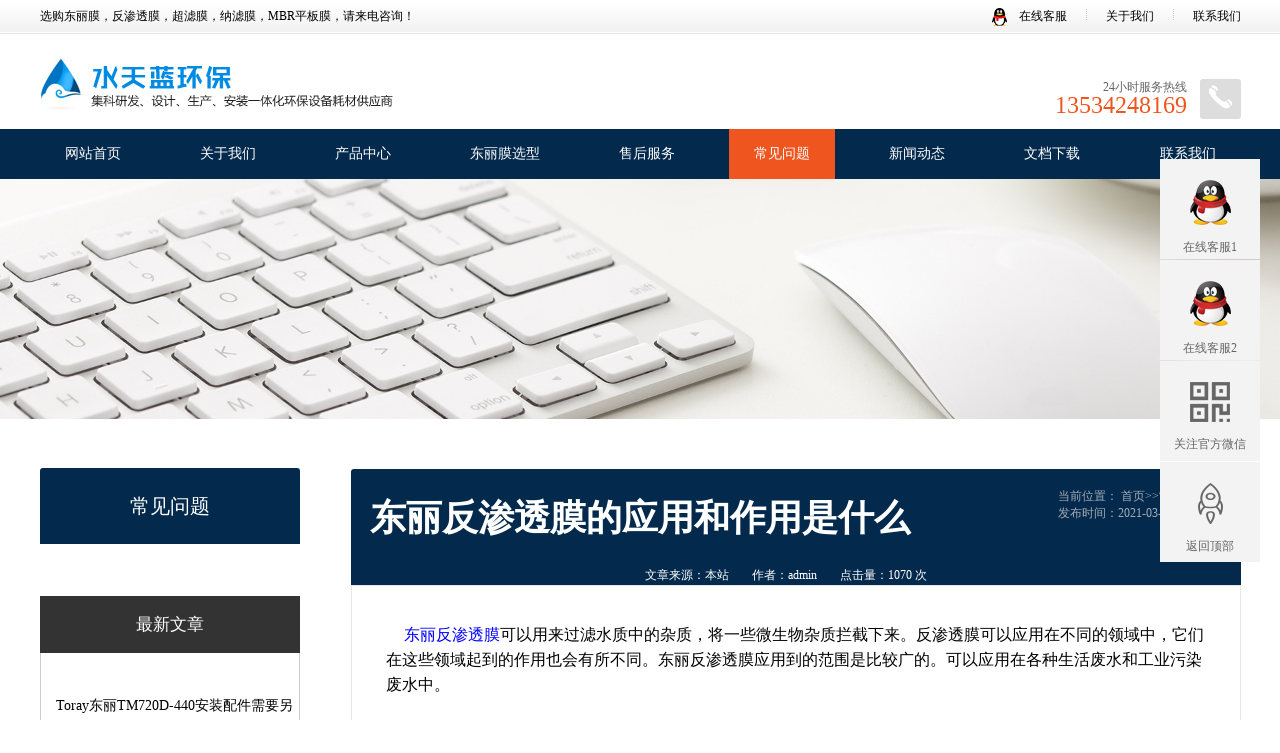

--- FILE ---
content_type: text/html; charset=utf-8
request_url: http://www.stllvmo.com/wenti/1187.html
body_size: 7869
content:
<!DOCTYPE html>
<html lang="en">
<head>
<meta charset="UTF-8">

<title>东丽反渗透膜的应用和作用是什么-</title>
<meta name="keywords" content="东丽反渗透膜,的应用和作用是什么">
<meta name="description" content="东丽反渗透膜通过压力的推动，经过半透膜的截留作用，会迫使溶液中的溶剂和溶质进行分开，反渗透膜最主要的是起到净化的作用。"><link rel="shortcut icon" type="image/png" href=""><script>
var _hmt = _hmt || [];
(function() {
  var hm = document.createElement("script");
  hm.src = "https://hm.baidu.com/hm.js?3769be1f916997cf3c45f10b57527e64";
  var s = document.getElementsByTagName("script")[0]; 
  s.parentNode.insertBefore(hm, s);
})();
</script>
	
<link rel="stylesheet" href="/skin/css/fonts.css" />
<link rel="stylesheet" href="/skin/css/global.css" />
<link rel="stylesheet" href="/skin/css/animate.min.css" />
<link rel="stylesheet" href="/skin/css/style.css" />
<meta name="viewport" content="width=device-width,user-scalable=no" />
<script type="text/javascript" src="/skin/js/global.js"></script>
<script type="text/javascript" src="/skin/js/cn.js"></script>
<script type="text/javascript" src="/skin/js/checkform.js"></script>
<script type="text/javascript" src="/skin/js/jquery-1.7.2.min.js"></script>
<script type="text/javascript" src="/skin/js/wow.min.js"></script>
<script>new WOW().init();</script>
 <script language="JavaScript">
 document.oncontextmenu=new Function("event.returnValue=false;");
 document.onselectstart=new Function("event.returnValue=false;"); 
</script>
<link rel="stylesheet" href="/skin/css/about.css" />
</head>
<body>
<div class="header_sec_welcome">
 <div class="cnt">
 <div class="contact_list"> <span class="contact_item"><a href="http://wpa.qq.com/msgrd?v=3&uin=3251589577&site=qq&menu=yes" rel="external nofollow"><em class="ico ico_qq"></em> 在线客服</a></span> <span class="contact_split"></span> <span class="contact_item"><a href="/about/">关于我们</a></span> <span class="contact_split"></span> <span class="contact_item"><a href="/lianxi/" rel="nofollow">联系我们</a></span> <!--<span class="contact_split"></span>--> </div>
 <div class="welcome_title">选购东丽膜，反渗透膜，超滤膜，纳滤膜，MBR平板膜，请来电咨询！</div>
 <div class="clear"></div>
 </div>
</div>
<div class="header_sec_logo">
 <div class="cnt"> <a class="navi_btn" href="javascript:;">
 <div class="line line_1"></div>
 <div class="line line_2"></div>
 <div class="line line_3"></div>
 </a>
 <div class="contact wow fadeInRight"> <span class="symbol"><em class="ico phone"></em></span>
 <div class="intro">
 <div class="title">24小时服务热线</div>
 <div class="num">13534248169</div>
 </div>
 </div>
 <div class="logo_list wow fadeInLeft"> <a class="logo_main" href="/"><img src="/skin/img/logo.png" /></a><!-- <span class="logo_split"></span> <a class="pic_sec" href="/"><img src="/skin/img/793ef4cd2d.png" /></a>--> </div>
 <div class="clear"></div>
 </div>
 <script type="text/javascript">
	(function(){
		$(".header_sec_logo .navi_btn").click(function(event){
			window.open_navi();
			event.stopPropagation();
		});
	})();
	</script> 
</div>
<div class="header_sec_navi wow fadeInUp">
 <div class="cnt"> 
 <a class="navi_btn" href="javascript:;"> 
 <em class="line line_1"></em> 
 <em class="line line_2"></em> 
 <em class="line line_3"></em> 
 </a>
 <div class="navi_list"> 
	<span class='navi_item '><a class="navi_item_title" href="/">网站首页</a></span>
	  
		<span class="navi_item ">
         <a class="navi_item_title"  href="/about/">关于我们</a> </span>
  		
		<span class="navi_item ">
         <a class="navi_item_title"  href="/product/">产品中心</a> </span>
  		
		<span class="navi_item ">
         <a class="navi_item_title"  href="/xinghao/">东丽膜选型</a> </span>
  		
		<span class="navi_item ">
         <a class="navi_item_title"  href="/fuwu/">售后服务</a> </span>
  		
		<span class="navi_item on">
         <a class="navi_item_title"  href="/wenti/">常见问题</a> </span>
  		
		<span class="navi_item ">
         <a class="navi_item_title"  href="/xinwendongtai/">新闻动态</a> </span>
  		
		<span class="navi_item ">
         <a class="navi_item_title"  href="/down/">文档下载</a> </span>
  		
		<span class="navi_item ">
         <a class="navi_item_title"  href="/lianxi/">联系我们</a> </span>
  		 
	<span class="line_holder"></span> 
	</div>
 <div class="clear"></div>
 </div>
</div>
<script type="text/javascript">
(function(){
	var navi=$(".header_sec_navi");
	var btn=navi.find('.navi_btn');
	$(document).on('click touchend',function(event){
		var target=event.target;
		if(isOpen()){
			if(btn.find(target).legnth || btn[0]==target){
				close();
			} else if(navi.find(target).length || navi[0]==target){
			} else {
				close();
			}
		} else {
			if(btn.find(target).length || btn[0]==target){
				open();
			} else {
				close();
			}
		}
	});
	function open(){
		navi.addClass('on');
	}
	function close(){
		navi.removeClass('on');
	}
	function isOpen(){
		return navi.hasClass('on');
	}
	window.open_navi=open;
})();
</script>
<div class="pub_page_banner">
 <div class="pic"> <a class="pc_banner"><img src="/skin/img/2f13ee499a.jpg"/></a> <a class="mobile_banner"><img src="/skin/img/731cfde920.jpg"/></a> </div>
</div>
<div class="pub_page_search wow fadeInUp" style="display:none">
 <div class="cnt">
<form action="/search/"  method="get">
 <span class="btn">搜索
 <input type="submit" />
 </span> <span class="keywords"> <span class="ico ico_glass"></span> <span class="text">
 <input type="text" name="keyword" value="" placeholder="请输入关键字" />
 </span> </span>
 </form>
 <div class="clear"></div>
 </div>
</div>
<div class="pub_page_side_main">
 <div class="cnt"> <div class="pub_page_side wow fadeInLeft">
 <div class="pub_page_side_title">
 <div class="title_main"> </div>
 <div class="title_sub">  常见问题 </div>
 </div>
 <div class="pub_page_side_menu_list"> 
 
 	  	 
 </div>
	<div class="pub_page_side_contact">
 <div class="contact_title">最新文章</div>
 <div class="contact_intro">
 <div class="contact_method_list">
	 <div class="listtop"> 
 <div class="lista"> <a href="/wenti/2656.html">Toray东丽TM720D-440安装配件需要另外购买吗？
 </a> </div>
		 

 <div class="lista"> <a href="/wenti/2655.html">东丽HFUG-2020超滤膜适合小型水厂使用吗？
 </a> </div>
		 

 <div class="lista"> <a href="/wenti/2654.html">东丽TM720D-440对有机物的截留效果如何？
 </a> </div>
		 

 <div class="lista"> <a href="/wenti/2653.html">东丽HFUG-2020超滤膜的机械强度如何？会断丝吗？
 </a> </div>
		 

 <div class="lista"> <a href="/wenti/2652.html">Toray东丽TM720D-440适用于煤矿废水处理吗？
 </a> </div>
		 

 <div class="lista"> <a href="/wenti/2651.html">TORAY东丽HFUG-2020超滤膜的化学耐受性强吗？
 </a> </div>
		 

 <div class="lista"> <a href="/wenti/2650.html">Toray东丽TM720D-440处理高硬度水效果如何？
 </a> </div>
		 

 <div class="lista"> <a href="/wenti/2649.html">Toray东丽HFUG-2020超滤膜的耐污染性能怎么样？
 </a> </div>
		 

 <div class="lista"> <a href="/wenti/2648.html">Toray东丽HFUG-2020超滤膜的截留分子量是150000 Da吗？
 </a> </div>
		 

 <div class="lista"> <a href="/wenti/2647.html">Toray东丽TM720D-440 制药行业水处理能用吗？
 </a> </div>
		 
 </div></div>
 </div>
 </div>
 <div class="pub_page_side_contact">
 <div class="contact_title">热门文章</div>
 <div class="contact_intro">
 
 <div class="contact_method_list"> 
	 <div class="listtop1"> 
 <div class="lista"> <a href="/news/zixun/2642.html">Toray东丽HFUG-2020超滤膜能用于反渗透预处理吗
 </a> </div>
		 

 <div class="lista"> <a href="/news/zixun/2605.html">东丽TML20D-370 RO膜，有效面积400ft²性能稳定
 </a> </div>
		 

 <div class="lista"> <a href="/news/zixun/2603.html">化工给水处理专用，东丽TML20D-370 RO膜元件
 </a> </div>
		 

 <div class="lista"> <a href="/news/zixun/2602.html">东丽TML20D-370膜元件，满足高要求给水处理需求
 </a> </div>
		 

 <div class="lista"> <a href="/xinwendongtai/2600.html">饮用水净化好帮手！东丽TML20D-370 RO膜元件
 </a> </div>
		 

 <div class="lista"> <a href="/news/zixun/2599.html">东丽TML20D-370膜元件，适用于严格预处理给水场景
 </a> </div>
		 

 <div class="lista"> <a href="/news/zixun/2598.html">污水处理回用领域，TORAY东丽TML20D-370 RO膜表现优异
 </a> </div>
		 

 <div class="lista"> <a href="/news/zixun/2570.html">TM720D-400东丽RO膜标准操作压力
 </a> </div>
		 

 <div class="lista"> <a href="/news/zixun/2542.html">TM820V-400海水淡化膜进水pH值
 </a> </div>
		 

 <div class="lista"> <a href="/news/zixun/2541.html">TORAY东丽海水淡化膜脱盐率计算公式
 </a> </div>
		 
 </div>
 </div>
 </div>
 </div>
 <div class="pub_page_side_contact">
 <div class="contact_title">联系我们</div>
 <div class="contact_intro">
 <div class="contact_content">
 <div class="content_title">
 <div class="symbol"><em class="ico ico_phone"></em></div>
 <div class="title_main">销售热线：</div>
 <div class="title_sub">Contact Hotline</div>
 </div>
 <div class="content_phone"> <span class="main_phone">13534248169</span> <span class="sub_phone">{label:s}</span> </div>
 </div>
 <div class="contact_method_list"> 传真：0755-23328439<br />
 <br />
 E-mail:<span style="font-family:微软雅黑,arial,helvetica,sans-serif; line-height:24px">3251589577@qq.com</span><br />
 <br />
 公司地址：<span style="font-family:微软雅黑,arial,helvetica,sans-serif; line-height:24px">深圳市光明区光明街道东周社区聚丰路2580号璟霆大厦</span> </div>
 </div>
 </div>
</div>

 <div class="pub_page_main wow fadeInRight">
 <div class="pub_page_title">
 <div class="pub_page_bcnav"> 当前位置： <a href="/">首页</a>>><a href="/wenti/">常见问题</a><br>
<span>发布时间：2021-03-08 09:03:31</span>
 </div>
 <div class="title_text"><h1>东丽反渗透膜的应用和作用是什么</h1></div>
		<div class="r">
		<span>文章来源：本站</span>
 <span>作者：admin</span>
 <span>点击量：1070 次</span>
		</div>
 </div>
 <div class="about_content"> 　
 <span style="font-size:16px;"><a href="http://www.stllvmo.com/wenti/1182.html"><span style="color:#0000ff;">东丽反渗透膜</span></a>可以用来过滤水质中的杂质，将一些微生物杂质拦截下来。反渗透膜可以应用在不同的领域中，它们在这些领域起到的作用也会有所不同。东丽反渗透膜应用到的范围是比较广的。可以应用在各种生活废水和工业污染废水中。<br />
<br />
<strong>东丽反渗透膜作用</strong><br />
东丽反渗透膜通过压力的推动，经过半透膜的截留作用，会迫使溶液中的溶剂和溶质进行分开，反渗透膜最主要的是起到净化的作用。东丽反渗透膜主要是应用在海水淡化，制药，食品等需要制备的高纯水行业中。随着发展，反渗透膜也进入到家庭家用的领域中。反渗透膜的过滤精度相较于其他的膜过滤精度很高，它的孔径可以小到0.0001微米，可以将水中的余氯，病毒，细菌，重金属以及其他的杂质去除，可以使水质变得更加的安全。<br />
<br />
<strong>东丽反渗透膜应用领域</strong><br />
1.公共水处理系统海水淡化、学校、社区、宾馆、房产物业优质供水网络系统；<br />
2.医用制药行业用水医用大输液、注剂、药剂、生化制品用水、医用无菌水、人工肾析用；3.电力行业用水热力、火力发电锅炉厂矿企业，中、底压锅炉动力、给水系统；<br />
4.工业产品涂装用水汽车、家用电器、建材产品表面涂装、清洗、镀膜玻璃及蓄电池用水系统；<br />
5.化工行业用水化工反应冷却、化学药剂、化肥及精细化工、化妆品制造过程用水系统;<br />
6.饮料行业用水饮用纯净水、天然水、饮料、低度酒勾兑用水、纯生啤酒过滤等。<br />
<br />
<strong>东丽反渗透膜优势</strong><br />
1.受PH值，温度等的影响因素小；<br />
2.具有较高机械强度和使用寿命；<br />
3.可以耐受化学和生化作用的影响；<br />
4.在较低的压力下也可以发挥作用；<br />
5.膜原料的来源容易，加工简单，价格成本低廉；<br />
6.在高流速下具有高效的脱盐率。<br />
<br />
<strong>东丽</strong><strong>反渗透</strong><strong>膜特点</strong><br />
1.东丽反渗透膜元件进水流道涵盖28mil、31mil、34mil，具有更宽的进水流道，限度降低污染，可以提高膜元件的化学清洗效率；<br />
2.膜元件具有独特的端盖排气设计，较高的抗水力冲击能力；<br />
3.拥有较宽的耐pH能力；<br />
4.在相同的水通量的条件下，拥有比同类产品具有更高的脱盐率；<br />
5.全自动生产线进行生产，100％经过出厂测试，保证膜元件的性能；<br />
&nbsp;<br />
本文由水天蓝环保（http://www.stllvmo.com/）原创首发，转载请以链接形式标明本文地址或注明文章出处！</span> 
		<ul class="text">
 <li>上一篇：<a href="/wenti/1185.html">东丽反渗透膜怎么去除常见的污染物</a></li>
 <li> 下一篇：<a href="/wenti/1188.html">东丽纳滤膜的特点是什么它具有什么优势</a></li>
 </ul>
		</div>
		
		
		
		
		 </div>
 <div class="clear"></div>
 </div>
</div>
<div class="footer_sec_navi">
 <div class="cnt">
 <div class="navi_sec_list"> <span class="navi_sec_item contact_sec wow fadeInUp" data-wow-delay=".6s">
 <div class="navi_sec_title">联系我们</div>
 <div class="contact_follow">
 <div class="border border_1"></div>
 <div class="border border_2"></div>
 <div class="follow_list">
 <div class="follow_item"> <a href="http://wpa.qq.com/msgrd?v=3&uin=3251589577&site=qq&menu=yes" target="_blank" rel="nofollow"><em class="ico ico_qq"></em></a> </div>
 <div class="follow_item"> <em class="ico ico_wechat"></em>
 <div class="barcode imgbox"><img src="/skin/img/wx.jpg" /></div>
 </div>
 <div class="follow_item"> <a href="{label:weibo}" target="_blank" rel="nofollow"><em class="ico ico_weibo"></em></a> </div>
 </div>
 </div>
 <div class="contact_phone">
 <div class="symbol"><em class="ico ico_phone"></em></div>
 <div class="intro">
 <div class="title">24小时服务热线</div>
 <div class="value">0755-23328439</div>
 </div>
 </div>
 <div class="contact_option_list"> 传 真：0755-23328439<br />
 E-mail：<span style="font-family:微软雅黑,arial,helvetica,sans-serif; line-height:24px">3251589577@qq.com</span><br />
 手机：13378406066 <br>手机：13378406066</div>
 </span> 
 
  <span class="navi_sec_item wow fadeInUp">
 <div class="navi_sec_title">关于我们</div>
 <div class="navi_sec_option_list"> 
</div>
 </span> 
 
 
  <span class="navi_sec_item wow fadeInUp">
 <div class="navi_sec_title">产品中心</div>
 <div class="navi_sec_option_list"> 

<div class="navi_sec_option_item"><a href="/product/ro/">反渗透膜</a></div>

<div class="navi_sec_option_item"><a href="/product/hsdh/">海水淡化膜</a></div>

<div class="navi_sec_option_item"><a href="/product/uf/">超滤膜</a></div>

<div class="navi_sec_option_item"><a href="/product/mbr/">MBR膜</a></div>

<div class="navi_sec_option_item"><a href="/product/nf/">纳滤膜</a></div>
</div>
 </span> 
 
  <span class="navi_sec_item wow fadeInUp">
 <div class="navi_sec_title">新闻动态</div>
 <div class="navi_sec_option_list"> 

<div class="navi_sec_option_item"><a href="/news/gongsi/">公司新闻</a></div>

<div class="navi_sec_option_item"><a href="/news/zixun/">行业资讯</a></div>
</div>
 </span> 
 
  <span class="navi_sec_item wow fadeInUp">
 <div class="navi_sec_title">售后服务</div>
 <div class="navi_sec_option_list"> 
</div>
 </span>  <span class="line_holder"></span> </div>
 <div class="clear"></div>
 </div>
</div>
<div class="footer_sec_copy">
 <div class="cnt">
 <div class="copy_intro">Copyright ©   All Rights Reserved. <a rel="nofollow" href="http://beian.miit.gov.cn" target="_blank">粤ICP备15042337号</a> </div>
 <div class="clear"></div>
 </div>
</div>
<div class="online_func">
 <div class="online_list"> <a class="online_item" href="https://w1022.ttkefu.com/k/linkurl/?R5s6eT=8840&t5Ys2R=62474&s2N6eL=62474&fgid=8316" rel="external nofollow" target="_blank">
 <div class="online_symbol"><em class="ico ico_tencent"></em></div>
 <div class="online_title">在线客服1</div>
 </a> <a class="online_item" href="https://w1022.ttkefu.com/k/linkurl/?R5s6eT=8840&t5Ys2R=62474&s2N6eL=62474&fgid=8316" rel="external nofollow" target="_blank">
 <div class="online_symbol"><em class="ico ico_tencent"></em></div>
 <div class="online_title">在线客服2</div>
 </a>
 <div class="online_item online_wechat">
 <div class="online_symbol"><em class="ico ico_barcode"></em></div>
 <div class="online_title">关注官方微信</div>
 <div class="online_wnd">
 <div class="online_wnd_content"> <img class="barcode_img" src="/static/upload/image/20250703/1751512683570928.jpg" /> </div>
 </div>
 </div>
 <a class="online_item online_phone" href="tel:0755-23328439">
 <div class="online_symbol"><em class="ico ico_phone"></em></div>
 <div class="online_title">0755-23328439</div>
 </a> <a class="online_item" href="javascript:;">
 <div class="online_symbol"><em class="ico ico_backtop"></em></div>
 <div class="online_title">返回顶部</div>
 </a>
 <div class="clear"></div>
 </div>
 <script type="text/javascript">
	(function(){
		var page=$("html, body");

		$(".online_func .ico_backtop").click(function(e) {
		 page.on("scroll mousedown wheel DOMMouseScroll mousewheel keyup touchmove", function(){
			 page.stop();
		});
		 page.animate({ scrollTop: $(this).position().top}, 'slow', function(){
			 page.off("scroll mousedown wheel DOMMouseScroll mousewheel keyup touchmove");
		});
		 return false; 
		});
	})();
	</script> 
</div>
<div class="online_page_holder"></div>
<script type="text/javascript">
(function(){
	var bodyElem=$(".online_func");
	var holderElem=$(".online_page_holder");
	update();
	$(window).resize(update);
	function update(){
		holderElem.show;
		holderElem.css('height',bodyElem.height());
	}
})();
</script>

</body>
</html>


--- FILE ---
content_type: text/css
request_url: http://www.stllvmo.com/skin/css/fonts.css
body_size: 289
content:
@charset "utf-8";

@font-face {
	font-family: "Berlin Sans FB";
	src: url(../fonts/brlnsr.ttf);
}
@font-face {
	font-family: "Berlin Sans FB";
	font-weight: bold;
	src: url(../fonts/brlnsdb.ttf);
}

@font-face {
	font-family: "方正综艺简体";
	src: url(../fonts/方正综艺简体.ttf);
}

@font-face {
	font-family: "DIN";
	src: url(/fonts/DIN-Medium.otf);
}


--- FILE ---
content_type: text/css
request_url: http://www.stllvmo.com/skin/css/global.css
body_size: 1525
content:
/*js代码(www.jsdaima.com)是IT资源下载与IT技能学习平台。我们拒绝滥竽充数，只提供精品IT资源！*/
/*global css*/
/*
*{font-family:Arial, Helvetica, sans-serif; -webkit-text-size-adjust:none; _behavior:url(/iepng/iepngfix.htc);behavior:url(/inc/file/ie-css3.htc);}
*/
* {/*_behavior:url(/iepng/iepngfix.htc);*/
	behavior: url(/inc/file/ie-css3.htc);
}
/*td,th,div,input,select,textarea,li,ol,dt,dd,h1,h2,h3,h4,h5,h6{font-size:12px; color:#333;}*/
/*font,span{font-size:12px;}*/
/*body,div,dl,dt,dd,ul,ol,li,h1,h2,h3,h4,h5,h6,pre,form,fieldset,input,textarea,blockquote{padding:0; margin:0;}*/
/*h1,h2,h3,h4,h5,h6{font-weight:normal;}*/
/*li{list-style-type:none;}*/
img {
	border: none;
}
/*.line{border-bottom:1px dashed #ccc; height:1px; overflow:hidden;}*/
/*.border{border:1px solid #ccc;}*/

/*文字大小，颜色，行距定义 fz:font-size；fc:font-color；flh:font-line-height*/
.fz_12px {
	font-size: 12px;
}
.fz_14px {
	font-size: 14px;
}
.fz_16px {
	font-size: 16px;
}
.fc_red {
	color: #ff0000;
}
.fc_gory {
	color: #666;
}
.fc_white {
	color: #fff;
}
.fc_yellow {
	color: #ff6600;
}
.flh_150 {
	line-height: 150%;
}
.flh_180 {
	line-height: 180%;
}
/*form*/
.form_input {
	border: 1px solid #ccc;
	color: #333;
	background: url(../img/input_bg.gif) #fff repeat-x;
	height: 20px;
	line-height: 20px;
}
.form_area {
	border: 1px solid #ccc;
	color: #333;
	background: url(../img/input_bg.gif) #fff repeat-x;
	line-height: 180%;
}
.form_button {
	border: none;
	background: #505050;
	color: #fff;
	height: 22px;
	line-height: 22px;
	padding: 0 5px;
	overflow: hidden;
	width: 80px;
}
.form_button_130 {
	width: 130px;
}
.form_focus {
	border-color: red;
}
.form_gory_button {
	border: none;
	background: url(../img/button_grey.gif);
	width: 110px;
	height: 25px;
	line-height: 25px;
	font-weight: bold;
	color: #555;
	text-align: center;
}
select.form_focus {
	background: #ccc;
}
/* padding */
.clear {
	margin: 0px auto;
	clear: both;
	height: 0px;
	font-size: 0px;
	overflow: hidden;
}
.blank3 {
	margin: 0px auto;
	clear: both;
	height: 3px;
	font-size: 1px;
	overflow: hidden;
}
.blank6 {
	margin: 0px auto;
	clear: both;
	height: 6px;
	font-size: 1px;
	overflow: hidden;
}
.blank9 {
	margin: 0px auto;
	clear: both;
	height: 9px;
	font-size: 1px;
	overflow: hidden;
}
.blank12 {
	margin: 0px auto;
	clear: both;
	height: 12px;
	font-size: 1px;
	overflow: hidden;
}
.blank15 {
	margin: 0px auto;
	clear: both;
	height: 15px;
	font-size: 1px;
	overflow: hidden;
}
.blank20 {
	margin: 0px auto;
	clear: both;
	height: 20px;
	font-size: 1px;
	overflow: hidden;
}
.blank25 {
	margin: 0px auto;
	clear: both;
	height: 25px;
	font-size: 1px;
	overflow: hidden;
}
/*a*/
/*
a{color:#333; text-decoration:none;}
a:hover{color:#ff6600; text-decoration:underline;}
a.red{color:red; text-decoration:none;}
a.red:hover{color:red; text-decoration:underline;}
*/

.clean:after, .clean:before {
	display: table;
	content: '';
}
.clean:after {
	clear: both;
}
.clean {
	zoom: 1;
}
/*turn page*/
#turn_page {
	text-align: center;
	height: 26px;
	line-height: 26px;
}
#turn_page .page_button {
	background: #fff;
	border: 1px solid #ccc;
	margin: 0 3px;
	padding: 2px 5px;
}
#turn_page .page_item {
	background: #fff;
	border: 1px solid #ccc;
	padding: 2px 5px;
	margin: 0 3px;
}
#turn_page .page_item_current {
	background: #f0f0f0;
	border: 1px solid #ccc;
	padding: 2px 5px;
	margin: 0 3px;
	color: red;
}


--- FILE ---
content_type: text/css
request_url: http://www.stllvmo.com/skin/css/style.css
body_size: 6212
content:
/*js代码(www.jsdaima.com)是IT资源下载与IT技能学习平台。我们拒绝滥竽充数，只提供精品IT资源！*/
@charset "utf-8";
html, input, select, textarea {
	font: 400 12px/normal '微软雅黑';
}
a {
	color: #000;
	text-decoration: none;
}
body {
	position: relative;
	margin: 0;
	padding: 0;
}
.about_content td{border:#666666 1px solid; padding:5px 5px 5px 5px}
.imgbox {
	position: relative;
	text-align: center;
}
.imgbox:before {
	content: "";
	display: block;
	padding: 100% 0 0;
}
.imgbox img {
	position: absolute;
	top: 50%;
	left: 50%;
	max-width: 100%;
	max-height: 100%;
	transform: translate(-50%, -50%);
}
.cnt {
	max-width: 1201px;
	margin: 0 auto;
	padding: 0 10px;
}
#preview {
	position: absolute;
	top: -361px;
	left: 0;
	opacity: .5;
	z-index: 2;
	pointer-events: none;
}
.header_sec_welcome {
	height: 32px;
	padding: 0 0 1px;
	background: url(../img/header_sec_welcome_bg.gif);
	border-bottom: 1px solid #e5e5e5;
	overflow: hidden;
}
@media (max-width: 720px) {
.header_sec_welcome {
	display: none;
}
}
@media (max-width: 650px) {
.header_sec_welcome {
	background: #f6f6f6;
	height: auto;
	padding: 1px 0;
	text-align: center;
}
}
.header_sec_welcome .cnt .contact_list {
	float: right;
	margin: 8px 0;
}
@media (max-width: 650px) {
.header_sec_welcome .cnt .contact_list {
	float: none;
}
}
.header_sec_welcome .cnt .contact_list .contact_item {
	display: inline-block;
}
.header_sec_welcome .cnt .contact_list .contact_item+.contact_item {
	border-left-color: 1px dotted #c8c8c8;
}
.header_sec_welcome .cnt .contact_list .contact_item .ico.ico_qq {
	display: inline-block;
	width: 15px;
	height: 18px;
	margin: 0 9px 0 0;
	vertical-align: middle;
	background: url(../img/header_sec_welcome_ico_qq.png);
}
.header_sec_welcome .cnt .contact_list .contact_split {
	display: inline-block;
	height: 11px;
	margin: 0 16px;
	border-left: 1px dotted #c9c9c9;
}
.header_sec_welcome .cnt .welcome_title {
	display: block;
	padding: 8px 0;
}
@media (max-width:830px) {
.header_sec_logo {
	text-align: center;
}
}
.header_sec_logo .navi_btn {
	display: none;
	float: right;
	position: relative;
	width: 60px;
	margin: 17px 10px 0 0;
}
@media (max-width:830px) {
.header_sec_logo .navi_btn {
	display: block;
}
}
@media (max-width:500px) {
.header_sec_logo .navi_btn {
	width: 50px;
	margin: 5px 0;
}
}
.header_sec_logo .navi_btn .line {
	display: block;
	width: 60px;
	height: 6px;
	margin: 11px 0;
	background: #666;
	border-radius: 3px;
}
@media (max-width:500px) {
.header_sec_logo .navi_btn .line {
	margin: 7px 0;
	width: 50px;
}
}
.header_sec_logo .cnt .contact {
	float: right;
	margin: 45px 0 10px;
	text-align: right;
}
/*@media (max-width:830px){.header_sec_logo .cnt .contact{float:none;display: inline-block;margin: 30px 20px 0;}}*/
@media (max-width:830px) {
.header_sec_logo .cnt .contact {
	display: none;
}
}
.header_sec_logo .cnt .contact .symbol {
	float: right;
	padding: 6px 9px;
	border-radius: 3px;
	background: #ddd;
}
.header_sec_logo .cnt .contact .symbol .ico.phone {
	display: inline-block;
	width: 23px;
	height: 24px;
	background: url(../img/header_sec_welcome_contact_phone.png);
}
.header_sec_logo .cnt .contact .intro {
	margin: 0 54px 0 0;
	overflow: hidden;
}
.header_sec_logo .cnt .contact .intro .title {
	margin: 0 0 -4px;
	color: #666;
}
.header_sec_logo .cnt .contact .intro .num {
	font-size: 24px;
	color: #ee551f;
}
.header_sec_logo .cnt .logo_list {
	display: inline-block;
}
@media (max-width: 830px) {
.header_sec_logo .cnt .logo_list {
	display: block;
	margin: 0 0 0 10px;
	text-align: left;
}
}
.header_sec_logo .cnt .logo_list img {
	vertical-align: middle;
}
@media (max-width: 830px) {
.header_sec_logo .cnt .logo_list img {
	max-width: 170px;
}
}
@media (max-width: 500px) {
.header_sec_logo .cnt .logo_list img {
	max-height: 40px;
}
}
.header_sec_logo .cnt .logo_list .logo_main {
}
.header_sec_logo .cnt .logo_list .logo_split {
	display: inline-block;
	height: 44px;
	margin: 44px 28px 40px;
	vertical-align: middle;
	border-left: 1px solid #e5e5e5;
}
@media (max-width:830px) {
.header_sec_logo .cnt .logo_list .logo_split {
	margin: 24px;
}
}
@media (max-width:540px) {
.header_sec_logo .cnt .logo_list .logo_split {
	margin: 24px 10px;
}
}
/*@media (max-width:610px){.header_sec_logo .cnt .logo_list .logo_split{margin:10px;}}*/
@media (max-width:530px) {
.header_sec_logo .cnt .logo_list .logo_split {
	opacity: 0;
	margin: 6px 0;
}
}
/*@media (max-width:400px){.header_sec_logo .cnt .logo_list .logo_split{display:none;}}*/
.header_sec_logo .cnt .logo_list .pic_sec {
	display: inline-block;
	vertical-align: middle;
}
@media (max-width: 480px) {
.header_sec_logo .cnt .logo_list .pic_sec {
	display: none;
}
}
.header_sec_navi {
	color: #fff;
	background: #032a4d;
}
@media (max-width: 910px) {
.header_sec_navi {
	position: fixed;
	top: 0;
	bottom: 0;
	right: -50%;
	z-index: 2;
	width: 50%;/*transform: translateX(100%);*/
	transition-duration: .5s;
	background: rgba(44,44,44,.95);
}
}
.header_sec_navi a {
	color: #fff;
}
@media (max-width: 910px) {
.header_sec_navi .cnt {
	margin: 0;
	padding: 0;
}
}
.header_sec_navi .navi_btn {
	display: none;
	position: absolute;
	bottom: 10vh;
	left: 0;
	width: 45px;
	height: 45px;
	padding: 10px;
	transform: translateX(-100%);
	background: rgba(44,44,44,.95);
}
@media (max-width: 910px) {
.header_sec_navi .navi_btn {/* display:block; */
}
}
.header_sec_navi .navi_btn .line {
	display: block;/* width: 80%; */
	height: 6px;
	margin: 8px 0;
	border-radius: 3px;
	background: white;
	transform: translate(0, -50%);
	transform-origin: center center;
}
.header_sec_navi .navi_btn .line.line_1 {/* transform: translate(-50%,-50%) rotate(45deg); */
}
.header_sec_navi .navi_btn .line.line_2 {/* transform: translate(-50%,-50%) rotate(-45deg); */
}
.header_sec_navi .cnt .navi_list {
	font-size: 0;
	text-align: justify;
}
@media (max-width: 910px) {
.header_sec_navi .cnt .navi_list {
	display: block;
}
}
.header_sec_navi .cnt .navi_list .navi_item {
	display: inline-block;
	font-size: 14px;
}
@media (max-width: 910px) {
.header_sec_navi .cnt .navi_list .navi_item {
	display: block;
}
}
.header_sec_navi .cnt .navi_list .navi_item .navi_item_title {
	display: block;
	padding: 16px 25px;
	transition: all ease .3s;
}
.header_sec_navi .cnt .navi_list .navi_item.on .navi_item_title, .header_sec_navi .cnt .navi_list .navi_item:hover .navi_item_title {
	background: #ee551f;
}
.header_sec_navi .cnt .navi_list .line_holder {
	display: inline-block;
	width: 100%;
}
@media (max-width: 910px) {
.header_sec_navi.on {/*transform: translateX(0);*/
	right: 0;
}
}
.footer_sec_link {
	margin: 3px 0 0;
	padding: 1px 0 0;
	font-size: 14px;
	color: #666;
	background: #272727;
}
@media (max-width:500px) {
.footer_sec_link {
	display: none;
}
}
.footer_sec_link a {
	color: #666;
}
.footer_sec_link .cnt .link_title {
	float: left;
	margin: 8px 5px 0 0;
}
.footer_sec_link .cnt .link_list {
	margin: 35px 0 35px 80px;
}
.footer_sec_link .cnt .link_list .link_item {
	display: inline-block;
	margin: 5px 0;
}
.footer_sec_link .cnt .link_list .link_split {
	display: inline-block;
	margin: 0 8px;
}
.footer_sec_navi {
	color: #fff;
	background: #222;
}
.footer_sec_navi a {
	color: white;
}
.footer_sec_navi .cnt {
	overflow: hidden;
}
.footer_sec_navi .cnt .navi_sec_list {
	min-height: 260px;
	margin: 24px 0 20px -10px;
	font-size: 0;
	text-align: justify;
}
.footer_sec_navi .cnt .navi_sec_list .navi_sec_item .navi_sec_title {
	margin: 20px 0 26px;
	font-size: 20px;
	color: #fff;
}
.footer_sec_navi .cnt .navi_sec_list .navi_sec_item.contact_sec {
	float: right;
	width: 327px;
	margin: 0 0 0 119px;
}
@media (max-width: 1040px) {
.footer_sec_navi .cnt .navi_sec_list .navi_sec_item.contact_sec {
	margin: 0 0 0 30px;
}
}
@media (max-width: 920px) {
.footer_sec_navi .cnt .navi_sec_list .navi_sec_item.contact_sec {
	display: block;
	float: none;
	width: auto;
	margin: 0 20px;
	overflow: hidden;
}
}
@media (max-width: 380px) {
.footer_sec_navi .cnt .navi_sec_list .navi_sec_item.contact_sec {
	margin: 10px;
}
}
.footer_sec_navi .cnt .navi_sec_list .navi_sec_item.contact_sec .contact_follow {
	position: relative;
	float: right;
	margin: 9px 0 0;
	padding: 0 0 0 33px;
}
@media (max-width: 380px) {
.footer_sec_navi .cnt .navi_sec_list .navi_sec_item.contact_sec .contact_follow {
	padding: 0 0 0 20px;
}
}
.footer_sec_navi .cnt .navi_sec_list .navi_sec_item.contact_sec .contact_follow .border {
	position: absolute;
	top: 0;
	bottom: 0;
	left: 0;
	border-left: 1px solid gray;
}
.footer_sec_navi .cnt .navi_sec_list .navi_sec_item.contact_sec .contact_follow .border.border_1 {
	border-left-color: #181818;
}
.footer_sec_navi .cnt .navi_sec_list .navi_sec_item.contact_sec .contact_follow .border.border_2 {
	border-left-color: #363636;
}
.footer_sec_navi .cnt .navi_sec_list .navi_sec_item.contact_sec .contact_follow .follow_list {
	margin: 10px 0;
}
.footer_sec_navi .cnt .navi_sec_list .navi_sec_item.contact_sec .contact_follow .follow_list .follow_item {
	position: relative;
	margin: 17px 0;
}
@media (max-width: 920px and min-width: 510px;
) {
.footer_sec_navi .cnt .navi_sec_list .navi_sec_item.contact_sec .contact_follow .follow_list .follow_item {
display:inline-block;
margin:0 20px;
}
}
.footer_sec_navi .cnt .navi_sec_list .navi_sec_item.contact_sec .contact_follow .follow_list .follow_item .ico {
	display: inline-block;
}
.footer_sec_navi .cnt .navi_sec_list .navi_sec_item.contact_sec .contact_follow .follow_list .follow_item .ico.ico_qq {
	width: 18px;
	height: 20PX;
	background: url(../img/footer_sec_navi_contact_folloow_ico_qq.png);
}
.footer_sec_navi .cnt .navi_sec_list .navi_sec_item.contact_sec .contact_follow .follow_list .follow_item .ico.ico_wechat {
	width: 23px;
	height: 19PX;
	background: url(../img/footer_sec_navi_contact_folloow_ico_wechat.png);
}
.footer_sec_navi .cnt .navi_sec_list .navi_sec_item.contact_sec .contact_follow .follow_list .follow_item .ico.ico_weibo {
	width: 23px;
	height: 19PX;
	background: url(../img/footer_sec_navi_contact_folloow_ico_weibo.png);
}
.footer_sec_navi .cnt .navi_sec_list .navi_sec_item.contact_sec .contact_follow .follow_list .follow_item .barcode {
	display: none;
	position: absolute;
	bottom: 0;
	right: 30px;
	width: 150px;
	height: 150px;
}
.footer_sec_navi .cnt .navi_sec_list .navi_sec_item.contact_sec .contact_follow .follow_list .follow_item:hover .barcode {
	display: block;
}
.footer_sec_navi .cnt .navi_sec_list .navi_sec_item.contact_sec .contact_phone {
	margin: 28px 0 8px;
}
@media (max-width: 920px) {
.footer_sec_navi .cnt .navi_sec_list .navi_sec_item.contact_sec .contact_phone {
	display: inline-block;
	vertical-align: middle;
	margin: 0 20px 0 0;
}
}
@media (max-width: 380px) {
.footer_sec_navi .cnt .navi_sec_list .navi_sec_item.contact_sec .contact_phone {
	display: block;
	margin: 0 70px 0 0;
}
}
.footer_sec_navi .cnt .navi_sec_list .navi_sec_item.contact_sec .contact_phone .symbol {
	float: left;
	padding: 8px;
	background: #fff;
	border-radius: 3px;
}
.footer_sec_navi .cnt .navi_sec_list .navi_sec_item.contact_sec .contact_phone .symbol .ico.ico_phone {
	display: inline-block;
	width: 24px;
	height: 24px;
	background: url(../img/footer_sec_contact_phone_ico_phone.png);
}
.footer_sec_navi .cnt .navi_sec_list .navi_sec_item.contact_sec .contact_phone .intro {
	margin: 0 0 0 50px;
}
.footer_sec_navi .cnt .navi_sec_list .navi_sec_item.contact_sec .contact_phone .title {
	margin: 0 0;
	color: #666;
}
.footer_sec_navi .cnt .navi_sec_list .navi_sec_item.contact_sec .contact_phone .value {
	font-size: 24px;
}
@media (max-width: 380px) {
.footer_sec_navi .cnt .navi_sec_list .navi_sec_item.contact_sec .contact_phone .value {
	font-size: 18px;
}
}
.footer_sec_navi .cnt .navi_sec_list .navi_sec_item.contact_sec .contact_option_list {
	margin: 6px 0;
	font-size: 14px;
	line-height: 1.7;
}
@media (max-width: 920px) {
.footer_sec_navi .cnt .navi_sec_list .navi_sec_item.contact_sec .contact_option_list {
	display: inline-block;
	text-align: left;
	vertical-align: middle;
}
}
@media (max-width: 380px) {
.footer_sec_navi .cnt .navi_sec_list .navi_sec_item.contact_sec .contact_option_list {
	display: block;
	font-size: 12px;
}
}
.footer_sec_navi .cnt .navi_sec_list .navi_sec_item {
	display: inline-block;
	font-size: 12px;
	margin: 0 10px;
	vertical-align: top;
}
@media (max-width: 500px) {
.footer_sec_navi .cnt .navi_sec_list .navi_sec_item {
	display: none;/*min-width: 38%;*/
}
}
.footer_sec_navi .cnt .navi_sec_list .navi_sec_item .navi_sec_option_list {
	margin: 20px 0;
}
.footer_sec_navi .cnt .navi_sec_list .navi_sec_item .navi_sec_option_list .navi_sec_option_item {
	margin: 8px 0;
}
.footer_sec_navi .cnt .navi_sec_list .navi_sec_item .navi_sec_option_list .navi_sec_option_item a {
	color: #aaa;
}
.footer_sec_navi .cnt .navi_sec_list .line_holder {
	display: inline-block;
	width: 100%;
}
.footer_sec_copy {
	padding: 1px 0;
	color: #aaa;
	background: #222;
	text-align: center;
}
.footer_sec_copy a {
	color: #aaa;
}
.footer_sec_copy .cnt {
	border-top: 1px solid #393939;
}
.footer_sec_copy .cnt .copy_intro {
	margin: 47px 0;
	font-size: 12px;
}
.footer_sec_copy .support {
	display: inline-block;
}
.pub_page_banner {
	position: relative;
	width: 100%;/* height:360px; */
	overflow: hidden;
}
.pub_page_banner .pc_banner {
	display: block;
}
@media (max-width: 720px) {
.pub_page_banner .pc_banner {
	display: none;
}
}
.pub_page_banner .mobile_banner {
	display: none;
}
@media (max-width: 720px) {
.pub_page_banner .mobile_banner {
	display: block;
}
}
.pub_page_banner .pic {/* position:absolute; *//* top:0; *//* left:50%; *//* width:1920px; *//* height:360px; *//* margin:0 0 0 -960px; */
}
.pub_page_banner .pic img {
	display: block;
	width: 100%;
}
.pub_page_search {
	color: #666;
	background: #fff;
	border-bottom: 1px solid #e5e5e5;
}
.pub_page_search a {
	color: #666;
}
.pub_page_search .cnt {
	position: relative;
	max-width: 1100px;
	height: 54px;
	background: url(../img/pub_page_search_bg.gif);/* border:1px solid #e6e6e6; */
	overflow: hidden;
	border-radius: 3px;
}
@media (max-width: 670px) {
.pub_page_search .cnt {
	height: auto;
	background: white;
	border: none;
}
}
.pub_page_search .cnt .search {
	float: left;
	width: 310px;
	height: 34px;
	margin: 11px 10px;
	font-size: 0;
}
@media (max-width: 650px) {
.pub_page_search .cnt .search {
	float: none;
	width: auto;
}
}
.pub_page_search .cnt .search .keywords {
	display: block;
	position: relative;/* width:239px; */
	height: 32px;
	margin: 0 70px 0 0;
	vertical-align: middle;
	font-size: 12px;
	border: 1px solid #e6e6e6;
	border-right: none;
	border-radius: 3px 3px 0 0;
}
.pub_page_search .cnt .search .keywords .ico.ico_glass {
	float: left;
	width: 12px;
	height: 12px;
	vertical-align: middle;
	margin: 10px 8px 0;
	background: url(../img/index_keywords_search_glass.png);
}
.pub_page_search .cnt .search .keywords .text {
	display: block;
	margin: 0 0 0 30px;
	height: 27px;
	vertical-align: middle;
}
.pub_page_search .cnt .search .keywords .text input {
	width: 100%;
	height: 100%;
	border: none;
	background: 0 0;
	outline: 0;
}
.pub_page_search .cnt .search .btn {
	float: right;
	position: relative;
	height: 34px;
	padding: 0 23px;
	vertical-align: middle;
	font-size: 12px;
	line-height: 34px;
	color: #fff;
	background: #032a4d;
	border-radius: 0 5px 5px 0;
}
.pub_page_search .cnt .search .btn input {
	position: absolute;
	top: 0;
	left: 0;
	width: 100%;
	height: 100%;
	opacity: 0;
	cursor: pointer;
}
.pub_page_search .cnt .hotword_list {
	display: block;
	margin: 19px 0 0 340px;
	white-space: nowrap;
	text-overflow: ellipsis;
	overflow: hidden;
}
@media (max-width: 650px) {
.pub_page_search .cnt .hotword_list {
	display: none;
	margin: 10px;
}
}
.pub_page_search .cnt .hotword_list .hotword_title {
	font-weight: 700;
}
.pub_page_search .cnt .hotword_list .hotword_item {/* display:inline-block; */
	margin: 0 6px;
}
/*.pub_page_side_main{background:url(../img/content_bg.png) no-repeat center 13px;}*/
.pub_page_side_main .cnt {
	overflow: hidden;
}
.pub_page_side_main .cnt .pub_page_side {
	float: left;
	width: 260px;
	margin: 49px 0;
}
@media (max-width: 870px) {
.pub_page_side_main .cnt .pub_page_side {
	float: none;
	width: auto;
	margin: 20px 0;
}
}
.pub_page_side_main .cnt .pub_page_side .pub_page_side_title {
	color: #fff;
	text-align: center;
	background: #032a4d;
	border-radius: 3px 3px 0 0;
	overflow: hidden;
}
@media (max-width: 870px) {
.pub_page_side_main .cnt .pub_page_side .pub_page_side_title {/* display: none; */
}
}
.pub_page_side_main .cnt .pub_page_side .pub_page_side_title .title_main {
	margin: 25px 10px 5px;
	text-transform: uppercase;
	font: 700 20px 'Berlin Sans FB';
}
@media (max-width: 870px) {
.pub_page_side_main .cnt .pub_page_side .pub_page_side_title .title_main {
	display: none;
}
}
.pub_page_side_main .cnt .pub_page_side .pub_page_side_title .title_sub {
	margin: 5px 0 24px;
	font: 20px '方正综艺简体';
}
@media (max-width: 870px) {
.pub_page_side_main .cnt .pub_page_side .pub_page_side_title .title_sub {
	margin: 10px;
}
}
.pub_page_side_main .cnt .pub_page_side .pub_page_side_title .title_sub .arr {
	display: inline-block;
	margin: 0 0 0 10px;
	font: bold 20px '宋体';
}
.pub_page_side_main .cnt .pub_page_side .pub_page_side_title.on .title_sub .arr {
	transform: rotate(90deg);
}
.pub_page_side_main .cnt .pub_page_side .pub_page_side_menu_list {
	margin: 0 0 52px 0;
	text-align: center;
}
@media (max-width: 870px) {
.pub_page_side_main .cnt .pub_page_side .pub_page_side_menu_list {
	text-align: justify;
	margin: 0;
	font-size: 0;
}
}
@media (max-width: 870px) {
.pub_page_side_main .cnt .pub_page_side .pub_page_side_menu_list:after {
	content: "";
	display: inline-block;
	width: 100%;
}
;
}
.pub_page_side_main .cnt .pub_page_side .pub_page_side_menu_list .menu_item {
	color: #333;
	font-size: 14px;
	background: #fff;
	border: 1px solid #e5e5e5;
	transition: all ease .3s;
}
@media (max-width: 870px) {
.pub_page_side_main .cnt .pub_page_side .pub_page_side_menu_list .menu_item {
	display: inline-block;
	width: 48.5%;
	margin: 3px 0;
	font-size: 12px;
	white-space: nowrap;
	overflow: hidden;
	text-overflow: ellipsis;
}
}
.pub_page_side_main .cnt .pub_page_side .pub_page_side_menu_list .menu_item a {
	display: block;
	margin: 26px;
	text-overflow: ellipsis;
	overflow: hidden;
}
@media (max-width: 870px) {
.pub_page_side_main .cnt .pub_page_side .pub_page_side_menu_list .menu_item a {
	margin: 10px;
}
}
.pub_page_side_main .cnt .pub_page_side .pub_page_side_menu_list .menu_item .ico.ico_arr {
	display: none;
	margin: 0 0 0 14px;
	font: 700 12px '宋体';
}
.pub_page_side_main .cnt .pub_page_side .pub_page_side_menu_list .menu_item.on, .pub_page_side_main .cnt .pub_page_side .pub_page_side_menu_list .menu_item:hover {
	font-weight: 700;
	color: #fff;
	background: #ee551f;
	border-color: #ee551f;
}
.pub_page_side_main .cnt .pub_page_side .pub_page_side_menu_list .menu_item.on a, .pub_page_side_main .cnt .pub_page_side .pub_page_side_menu_list .menu_item:hover a {
	display: block;
	color: #fff;
}
.pub_page_side_main .cnt .pub_page_side .pub_page_side_menu_list .menu_item.on .ico.ico_arr, .pub_page_side_main .cnt .pub_page_side .pub_page_side_menu_list .menu_item:hover .ico.ico_arr {
	display: inline-block;
}
.pub_page_side_main .cnt .pub_page_side .pub_page_side_menu_list .menu_item+.menu_item {
	margin-top: -1px;
}
@media (max-width: 870px) {
.pub_page_side_main .cnt .pub_page_side .pub_page_side_menu_list .menu_item+.menu_item {
	margin-top: 3px;
}
}
 @media (max-width: 870px) {
.pub_page_side_main .cnt .pub_page_side .pub_page_side_contact {
	display: none;
}
}
.pub_page_side_main .cnt .pub_page_side .pub_page_side_contact .contact_title {
	padding: 17px;
	text-align: center;
	font-size: 17px;
	color: #fff;
	background: #333;
}
.pub_page_side_main .cnt .pub_page_side .pub_page_side_contact .contact_intro {
	padding: 1px 0 0;
	border: 1px solid #ccc;
	border-top: none;
	background: #fff;
}
.pub_page_side_main .cnt .pub_page_side .pub_page_side_contact .contact_intro .contact_content {
	margin: 10px 0;
	padding: 1px 0 0;
}
.pub_page_side_main .cnt .pub_page_side .pub_page_side_contact .contact_intro .contact_content .content_title {
	margin: 9px 24px 15px;
	overflow: hidden;
}
.pub_page_side_main .cnt .pub_page_side .pub_page_side_contact .contact_intro .contact_content .content_title .symbol {
	float: left;
	width: 38px;
	height: 38px;
	text-align: center;
	line-height: 38px;
	border: 1px solid #082e50;
	border-radius: 100%;
}
.pub_page_side_main .cnt .pub_page_side .pub_page_side_contact .contact_intro .contact_content .content_title .symbol .ico.ico_phone {
	display: inline-block;
	width: 16px;
	height: 16px;
	vertical-align: middle;
	background: url(../img/pub_page_side_main_ico_phone.png);
}
.pub_page_side_main .cnt .pub_page_side .pub_page_side_contact .contact_intro .contact_content .content_title .title_main {
	margin: 6px 0 0 51px;
	font-size: 14px;
	color: #032a4d;
}
.pub_page_side_main .cnt .pub_page_side .pub_page_side_contact .contact_intro .contact_content .content_title .title_sub {
	margin: 0 0 0 50px;
	text-transform: uppercase;
	color: #032a4d;
}
.pub_page_side_main .cnt .pub_page_side .pub_page_side_contact .contact_intro .contact_content .content_phone {
	text-align: center;
	margin: 5px 10px;
	font-size: 13px;
	font-weight: 700;
}
.pub_page_side_main .cnt .pub_page_side .pub_page_side_contact .contact_intro .contact_content .content_phone .main_phone {
	color: #ee551f;
}
.pub_page_side_main .cnt .pub_page_side .pub_page_side_contact .contact_intro .contact_content .content_phone .sub_phone {
	color: #032a4d;
}
.pub_page_side_main .cnt .pub_page_side .pub_page_side_contact .contact_method_list {
	margin: 40px 25px;
	font-size: 14px;
	color: #666;
}
.pub_page_side_main .cnt .pub_page_side .pub_page_side_contact .contact_method_list .contact_method_item {
	display: block;
	margin: 14px 0;
}
.pub_page_side_main .cnt .pub_page_main {/* float:right; *//* width:890px; */
	margin: 50px 0 50px 311px;
}
@media (max-width: 870px) {
.pub_page_side_main .cnt .pub_page_main {
	margin: 10px 0 30px;
}
}
.pub_page_side_main .cnt .pub_page_main .pub_page_title {
	padding: 1px 0;
	color: #fff;
	background: #032a4d;
	border-radius: 3px 3px 0 0;
}
.pub_page_side_main .cnt .pub_page_main .pub_page_title .pub_page_bcnav {
	float: right;
	margin: 18px 22px;
	color: #a4abb5;
}
@media (max-width: 800px) {
.pub_page_side_main .cnt .pub_page_main .pub_page_title .pub_page_bcnav {
	display: none;
	float: none;
	text-align: left;
}
}
.pub_page_side_main .cnt .pub_page_main .pub_page_title .pub_page_bcnav a {
	display: inline-block;
	color: #a4abb5;
}
.pub_page_side_main .cnt .pub_page_main .pub_page_title .title_text {/* display: inline-block; */
	margin: 15px 19px;
	font-size: 18px;
}

.r{
 font-size:12px;
  text-align:center;
}

.r span{
 margin-right:20px;
}

@media (max-width: 800px) {
.pub_page_side_main .cnt .pub_page_main .pub_page_title .title_text {
	margin: 10px;
	font-size: 16px
}
}
.pub_turn_page {
	margin: 21px 0;
	font-size: 0;
	text-align: center;
}
.pub_turn_page a, .pub_turn_page font, .pub_turn_page select {
	display: inline-block;
	margin: 5px;
	padding: 10px 14px;
	font-size: 14px;
	border: 1px solid #e3e3e3;
	border-radius: 5px;
	outline: 0;
	background: white;
}
.pub_turn_page .page_item_current {
	color: #fff;
	background: #03294d;
	border-color: #03294d;
}
.pub_turn_page select {
	min-width: 80px;
}
#div_mask {
	position: absolute;
	top: 0;
	right: 0;
	bottom: 0;
	left: 0;
	background: rgba(0,0,0,.5);
}
#pop_info_tips {
	position: absolute;
	top: 0;
	left: 0;
	right: 0;
	max-width: 600px;
	margin: 30vh auto 0;
	background: white;
	background-clip: content-box;
	border: 7px solid rgba(0,0,0,.3);
	box-shadow: 0 0 20px rgba(0,0,0,.3);
}
@media (max-width: 650px) {
#pop_info_tips {
	margin: 30vh 20px 0;
}
}
.page_func {
	position: fixed;
	right: 20px;
	bottom: 20px;
	width: 50px;
}
.page_func .top {
	display: block;
	padding: 5px 10px;
	text-align: center;
	color: white;
	background: #032a4d;
	border-radius: 5px;
}
.online_func {
	position: fixed;
	right: 20px;
	top: 50%;
	width: 100px;
	transform: translateY(-50%);
	z-index: 50;
}
@media (max-width: 900px) {
.online_func {
	position: fixed;
	top: auto;
	right: 0;
	bottom: 0;
	left: 0;
	width: auto;
	transform: none;
}
}
.online_func .online_list {
}
.online_func .online_list .online_item {
	display: block;
	position: relative;
	height: 98px;
	padding: 1px 0;
	color: #666;
	background: #f3f3f3;
	margin: 1px 0;
	text-align: center;
	transition: all ease .4s
}
.online_func .online_list .online_item.online_phone {
	display: none;
}
@media (max-width: 900px) {
.online_func .online_list .online_item.online_wechat {
	display: none;
}
}
@media (max-width: 900px) {
.online_func .online_list .online_item.online_phone {
	display: block;
}
}
@media (max-width: 900px) {
.online_func .online_list .online_item {
	float: left;
	width: 25%;
	margin: 0;
	height: 78px;
}
}
.online_func .online_list .online_item:hover {
	color: white;
	background: #355571;
}
.online_func .online_list .online_item .online_symbol {
	display: block;
	margin: 20px 0 10px;
}
@media (max-width: 900px) {
.online_func .online_list .online_item .online_symbol {
	height: 48px;
	margin: 7px 0 0;
}
}
.online_func .online_list .online_item .online_symbol .ico.ico_tencent {
	display: inline-block;
	width: 41px;
	height: 45px;
	background: url(../img/online_func_ico_tencent.png);
}
.online_func .online_list .online_item .online_symbol .ico.ico_barcode {
	display: inline-block;
	width: 40px;
	height: 40px;
	background: url(../img/online_func_ico_barcode.png);
}
.online_func .online_list .online_item .online_symbol .ico.ico_phone {
	display: inline-block;
	width: 40px;
	height: 40px;
	background: url(../img/online_func_ico_phone.png);
}
.online_func .online_list .online_item .online_symbol .ico.ico_backtop {
	display: inline-block;
	width: 25px;
	height: 41px;
	background: url(../img/online_func_ico_backtop.png);
}
.online_func .online_list .online_item .online_wnd {
	display: none;
	position: absolute;
	top: 50%;
	right: 100%;
	width: 160px;
	height: 160px;
	margin: -6px 7px -6px -6px;
	padding: 6px 15px 6px 6px;
	transform: translateY(-50%);
	background: url(../img/online_wnd_bg.png);
}
@media (max-width: 900px) {
.online_func .online_list .online_item .online_wnd {
	top: auto;
	bottom: 100%;
	right: 50%;
	margin: 0 0 10px 0;
	padding: 0;
	transform: translate(50%, 0);
	background: white;
	box-shadow: 0 0 7px rgba(115,115,115,.72);
}
}
.online_func .online_list .online_item .online_wnd .online_wnd_content {
	text-align: center;
	line-height: 160px;
}
.online_func .online_list .online_item .online_wnd .online_wnd_content .barcode_img {
	vertical-align: middle;
}
.online_func .online_list .online_item:hover .online_wnd {
	display: block;
}
.online_func .online_list .online_item:hover .online_symbol .ico.ico_barcode {
	background: url(../img/online_func_ico_barcode_on.png);
}
.online_func .online_list .online_item:hover .online_symbol .ico.ico_phone {
	background: url(../img/online_func_ico_phone_on.png);
}
.online_func .online_list .online_item:hover .online_symbol .ico.ico_backtop {
	background: url(../img/online_func_ico_backtop_on.png);
}
.online_page_holder {
	display: none;
}
@media(max-width:500px) {
.online_page_holder {
	display: block;
}
}


.contact_method_list .lista {height:23px; overflow:hidden; width:240px; line-height:23px}
.listtop {margin-top:0px; margin-left:-10px; z-index:999}
.listtop1 {margin-top:0px; margin-left:-10p; z-index:999x; }

--- FILE ---
content_type: text/css
request_url: http://www.stllvmo.com/skin/css/about.css
body_size: 527
content:
/*js代码(www.jsdaima.com)是IT资源下载与IT技能学习平台。我们拒绝滥竽充数，只提供精品IT资源！*/
@charset "utf-8";
.pub_page_side_main .cnt .pub_page_main .about_content {
	min-height: 80vh;
	padding: 36px 34px;
	font-size: 14px;
	line-height: 1.6;
	border: 1px solid #e5e5e5;
	background: white;
}
@media (max-width: 600px) {
.pub_page_side_main .cnt .pub_page_main .about_content {
	padding: 10px;
}
}
.pub_page_side_main .cnt .pub_page_main .about_content img {
	max-width: 100%;
}


--- FILE ---
content_type: application/javascript
request_url: http://www.stllvmo.com/skin/js/checkform.js
body_size: 2464
content:
/*

定义格式：提示语~格式|格式提示语*

其中*为可选，如果不定义，则允许为空
格式同样为可选项，格式列表如下：
1、数字f		数字后加f，如：3f，表示长度必须为3位
2、数字m		数字后加:，如：3m，表示长度必须为3位或3位以上
3、date		日期检测
4、=表单名称	检测当前表单的值是否为“表单名称”的值，通常用于确认密码检测
5、email		Email检测
6、mobile	大陆手机号码检测，不包含国际区码86，检测范围：130-139，150-153，155-159，180，185-189
7、tel		大陆电话号码检测，不包含国际区码86，格式如：020-83226791或02083226791

注：格式提示语可使用表单值，用{value}表示，如：请正确填写邮件地址！~email|您输入的值：{value}，这不是一个合法的邮件地址*
*/

var first_error_input=null;

function checkForm(fm){
	if($_('lib_div_mask') || $_('lib_pop_info_tips')){
		return false;
	}
	
	var error_info=new Array;
	var submit_button=null;
	first_error_input=null;
	
	for(var i=0; i<fm.length; i++){
		fm[i].type.toLowerCase()=='submit' && (submit_button=fm[i]);
		fm[i].className=fm[i].className.replace(' form_focus', '');
		
		var check=fm[i].getAttribute('check');
		if(check==null || check=='undefined'){
			continue;	//忽略未定义check的元素
		}
		
		var format_pos=check.lastIndexOf('~');
		if(format_pos<0){
			continue;
		}
		
		var tips=check.substring(0, format_pos);	//提示信息
		var format_str=check.substring(format_pos+1, check.length);	//格式要求
		
		if(format_str.charAt(format_str.length-1)=='*'){	//不允许为空
			var notNull=true;	//不允许为空
			var format=format_str.substring(0, format_str.length-1);	//格式
		}else{
			var notNull=false;	//允许为空
			var format=format_str.substring(0, format_str.length);	//格式
		}
		
		if(notNull==false && format==''){	//允许为空并且不需要格式检查
			continue;
		}
		
		var value=fm[i].value=trim(fm[i].value);	//内容去除空格
		if(value=='' && notNull){
			error_info[error_info.length]=tips;
			fm[i].className=fm[i].className+' form_focus';
			first_error_input==null && fm[i].type.toLowerCase()!='hidden' && (first_error_input=fm[i]);
			continue;
		}else if(format=='' || value==''){
			continue;
		}
		
		var format_need=format.substring(0, format.lastIndexOf('|'));
		var format_need_first_char=format_need.charAt(0);
		var format_need_last_char=format_need.charAt(format_need.length-1);
		var format_tips=format.substring(format.lastIndexOf('|')+1, format.length).replace('{value}', '<font class="fc_red">'+value+'</font>');
		(format_tips=='') && (format_tips=tips);
		
		if(format_need_last_char=='f' || format_need_last_char=='m'){	//以f或m结尾，可能是需要进行长度检查的
			var fromat_need_length=format_need.substring(0, format_need.length-1);
			if(!isNaN(fromat_need_length) && (format_need_last_char=='f' && value.length!=fromat_need_length) || (format_need_last_char=='m' && value.length<fromat_need_length)){
				error_info[error_info.length]=format_tips;
				fm[i].className=fm[i].className+' form_focus';
				first_error_input==null && fm[i].type.toLowerCase()!='hidden' && (first_error_input=fm[i]);
			}
		}else if(format_need=='date'){	//日期格式检查
			var found=value.match(/(\d{1,5})-(\d{1,2})-(\d{1,2})/);
			if(found!=null){
				var year=trim_0(found[1]);
				var month=trim_0(found[2])-1;
				var date=trim_0(found[3]);
				var d=new Date(year, month, date);
			}
			if(found==null || found[0]!=value || found[2]>12 || found[3]>31 || d.getFullYear()!=year || d.getMonth()!=month || d.getDate()!=date){
				error_info[error_info.length]=format_tips;
				fm[i].className=fm[i].className+' form_focus';
				first_error_input==null && fm[i].type.toLowerCase()!='hidden' && (first_error_input=fm[i]);
			}
		}else if((format_need_first_char=='=' && trim(fm[format_need.substring(1, format_need.length)].value)!=value) || (format_need=='email' && !/([\w][\w-\.]*@[\w][\w-_]*\.[\w][\w\.]+)/g.test(value)) || (format_need=='mobile' && !(/^13\d{9}$/g.test(value) || /^15[0-35-9]\d{8}$/g.test(value) || /^18[05-9]\d{8}$/g.test(value))) || (format_need=='tel' && !(/^\d{3,4}-{0,1}\d{7,8}$/g.test(value)))){	//检测是否与某字段的值相等，邮件格式检查，手机号码检测，电话号码检测
			error_info[error_info.length]=format_tips;
			fm[i].className=fm[i].className+' form_focus';
			first_error_input==null && fm[i].type.toLowerCase()!='hidden' && (first_error_input=fm[i]);
		}
	}
	
	if(error_info.length){
		pop_info_tips(error_info);
		return false;
	}else{
		submit_button!=null && (submit_button.disabled=true);
		return true;
	}
}

function trim(str){	//除去字符串变量两端的空格
	return str.replace(/^ */, '').replace(/ *$/, '');
}

function trim_0(str){	//除去字符串表示的数值变量开头的所有的0
	if(str.length==0){
		return str;
	}
	str=str.replace(/^0*/, '');
	str.length==0 && (str='0');
	return str;
}

--- FILE ---
content_type: application/javascript
request_url: http://www.stllvmo.com/skin/js/cn.js
body_size: 591
content:
/*js代码(www.jsdaima.com)是IT资源下载与IT技能学习平台。我们拒绝滥竽充数，只提供精品IT资源！*/

var Ly200JsLang={
    _date:{
        _months:{
            _0:'一月',
            _1:'二月',
            _2:'三月',
            _3:'四月',
            _4:'五月',
            _5:'六月',
            _6:'七月',
            _7:'八月',
            _8:'九月',
            _9:'十月',
            _10:'十一月',
            _11:'十二月'
        },
        _weeks:{
            _0:'日',
            _1:'一',
            _2:'二',
            _3:'三',
            _4:'四',
            _5:'五',
            _6:'六'
        },
        _clear:'清空',
        _today:'今天',
        _close:'关闭'
    },
    _windows:{
        _tips:'提示',
        _close:'关闭'
    }
};